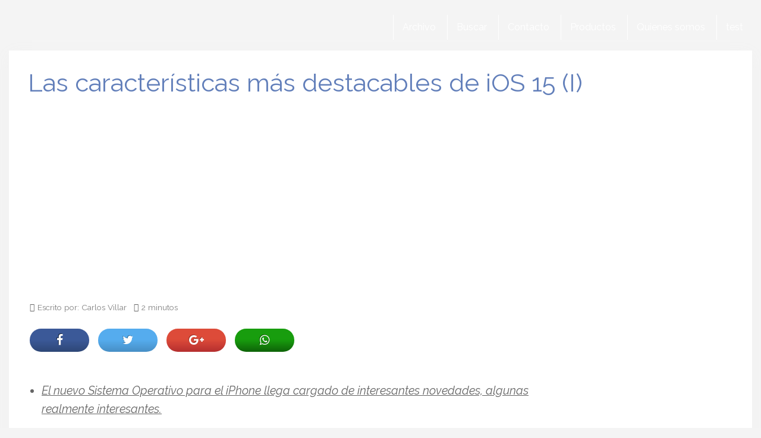

--- FILE ---
content_type: text/html; charset=utf-8
request_url: https://www.google.com/recaptcha/api2/aframe
body_size: 268
content:
<!DOCTYPE HTML><html><head><meta http-equiv="content-type" content="text/html; charset=UTF-8"></head><body><script nonce="7OiB8xVHyOR0hYZv_0vQ-g">/** Anti-fraud and anti-abuse applications only. See google.com/recaptcha */ try{var clients={'sodar':'https://pagead2.googlesyndication.com/pagead/sodar?'};window.addEventListener("message",function(a){try{if(a.source===window.parent){var b=JSON.parse(a.data);var c=clients[b['id']];if(c){var d=document.createElement('img');d.src=c+b['params']+'&rc='+(localStorage.getItem("rc::a")?sessionStorage.getItem("rc::b"):"");window.document.body.appendChild(d);sessionStorage.setItem("rc::e",parseInt(sessionStorage.getItem("rc::e")||0)+1);localStorage.setItem("rc::h",'1766764073782');}}}catch(b){}});window.parent.postMessage("_grecaptcha_ready", "*");}catch(b){}</script></body></html>

--- FILE ---
content_type: text/css
request_url: https://www.descubreapple.com/wp-content/cache/min/1/wp-content/plugins/AmazonSinApi-Hitomi/assets/css/naaa-estilos-backend.css?ver=1758323842
body_size: 740
content:
.aawp .aawp-product--horizontal .aawp-product__pricing{margin-bottom:35px!important}@media screen and (max-width:920px){.tabla_productero .tabla_productero_sin_sombra{display:inline-block;transform:translatex(0) translatey(0)!important;padding-right:3px;width:100%!important}}.estilo_tabla_1:first-child:nth-last-child(3),.estilo_tabla_1:first-child:nth-last-child(3)~.estilo_tabla_1{width:100%!important}.estilo_tabla_1:first-child:nth-last-child(4),.estilo_tabla_1:first-child:nth-last-child(4)~.estilo_tabla_1{width:100%!important}.estilo_tabla_1:first-child:nth-last-child(6),.estilo_tabla_1:first-child:nth-last-child(6)~.estilo_tabla_1{width:100%!important}.cajaproductero.productero-caja-estilo-1 .productero-comprar-boton{border-radius:15px}.aawp .aawp-product--widget-vertical .aawp-product__pricing{height:25px}.aawp .aawp-product--widget-vertical .aawp-product__price{margin:0 0;line-height:18px}.textwidget .aawp-widget .aawp-product--widget-vertical{height:auto!important}.aawp .aawp-product--widget-vertical .aawp-product__footer .aawp-button{margin-top:35px!important}.aawp .aawp-product--widget-vertical .aawp-product__image{width:160px;height:160px}.tabla_productero .estilo_tabla_1 .productero_amazon_amazon{height:35px}.tabla_productero .estilo_tabla_1 .nombre-productero:hover{transition:none!important;transform:none!important}.aawp-product{position:relative;margin:0 0 10px;width:100%}.aawp .aawp-product--vertical{box-shadow:0 1px 2px rgb(0 0 0 / 30%),inset 0 0 40px rgb(0 0 0 / 10%)}.aawp .aawp-product--widget-vertical .aawp-product__footer .aawp-button{margin-top:7px!important}.aawp .aawp-product--widget-vertical .aawp-button+.aawp-button{margin-left:0px!important}.aawp .aawp-product--vertical .aawp-product__footer .aawp-button{font-weight:700;text-transform:uppercase;margin:10px 1%;width:46%;float:left;display:block;text-align:center;border-radius:15px;font-size:12px}.imagen_margin{margin-left:35px}.imagen1_margin{margin-left:10px;display:inline-block;transform:translatex(0) translatey(7px)}.aawp_amazon{width:40%;float:left;display:block}@media (max-width:600px){.aawp .aawp-product--widget-vertical .aawp-product__footer .aawp-button{width:45%!important;margin-right:0px!important}}@media (max-width:900px){.aawp .aawp-product--widget-vertical .aawp-product__footer .aawp-button{margin-top:7px!important;width:20%;margin-right:155px;display:inline-grid}}.imagen_margin_lateral{margin-left:35px!important}@media (max-width:600px){.imagen_margin_lateral{margin-left:50px!important}}.productero-single .aawp-button--amazon{transform:translatex(14px) translatey(0)}@media (max-width:600px){.productero-single .aawp-button--amazon{transform:translatex(-5px) translatey(0)!important}}.cajaproductero.productero-caja-estilo-4 .imagen-productero a img{width:50%;margin:auto;display:block}p:empty{display:none}.amalinkspro-showcase.amalinkspro-showcase-7 .amalinkspro-showcase-info{padding:1px}.amalinkspro-showcase.amalinkspro-showcase-7 .amalinkspro-showcase-cta{background:#042936!important}.amalinkspro-showcase.aligncenter{margin:30px auto 1px!important}.amalinkspro-showcase.amalinkspro-showcase-7 .amalinkspro-showcase-info .amalinkspro-showcase-7-titlebox{margin-bottom:1px}.aawp table.aawp-table thead{background:#dc5454;color:#fff}.aawp table.aawp-table td.aawp-table__td-thumb img,.aawp table.aawp-table td.aawp-table__th-thumb img,.aawp table.aawp-table th.aawp-table__td-thumb img,.aawp table.aawp-table th.aawp-table__th-thumb img{max-width:165px;max-height:160px}.aawp table.aawp-table{border:1px solid #fff;box-shadow:0 0 10px 0 rgb(0 0 0)}.naaa-descuentoTabla{background:#dc5454}

--- FILE ---
content_type: text/plain
request_url: https://www.google-analytics.com/j/collect?v=1&_v=j102&a=1466942024&t=pageview&_s=1&dl=https%3A%2F%2Fwww.descubreapple.com%2Fcaracteristicas-mas-destacables-ios-15-i.html&ul=en-us%40posix&dt=Algunas%20de%20las%20novedades%20destacadas%20de%20iOS%2015&sr=1280x720&vp=1280x720&_u=IEBAAEABAAAAACAAI~&jid=1900882586&gjid=1085007565&cid=284373058.1766764071&tid=UA-1464487-5&_gid=1673270946.1766764071&_r=1&_slc=1&z=1700094048
body_size: -452
content:
2,cG-R4BXYEZLQV

--- FILE ---
content_type: application/javascript; charset=utf-8
request_url: https://fundingchoicesmessages.google.com/f/AGSKWxW-YfqZQixJybHFr9WbMW78lwVBVhsnC5fLehxbpZco_gMcKQAcNsD3yeataYrwQ4cbEbxjkWbZnsE8LD-e043zVKUkx5wM1YUDZ27cW0-h-gIomgL_pdg3fGsG6B16af05u2mGD0fAhyxGn9xo5gULYmpAGXo1oiXjufnBf71orSeXoXPQIIqwJ-3q/_/adfunctions./ads/jquery./adRoll./download-ad./428x60.
body_size: -1287
content:
window['bb187e14-a143-45b8-abc9-0dd706cefba3'] = true;